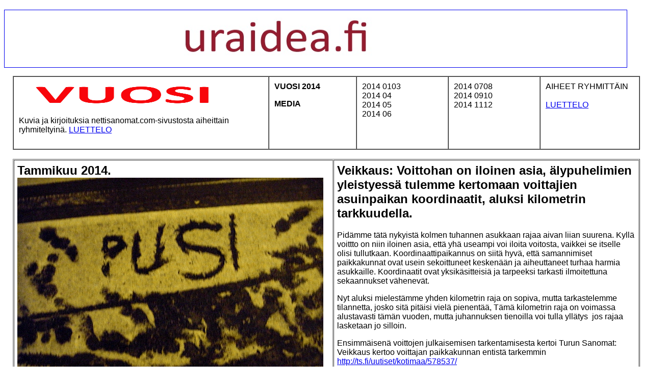

--- FILE ---
content_type: text/html
request_url: https://vuosi.fi/2014/media0103.html
body_size: 13354
content:
<!DOCTYPE HTML PUBLIC "-//W3C//DTD HTML 4.01 Transitional//EN">
<html>
<head>
<meta name="VUOSI.fi, vuosi, 2014 ">














































































  
  <meta content="text/html; charset=iso-8859-1" http-equiv="Content-Type">
  <style>
A.GULOCALNAV0{ FONT-WEIGHT:normal;FONT-SIZE:13px;COLOR:#003366;FONT-FAMILY:Arial,sans-serif;TEXT-DECORATION:none}A.GULOCALNAV0:hover{ COLOR:#ff0000}A.GUHOMELINK{ FONT-WEIGHT:normal;FONT-SIZE:13px;COLOR:#ff0000;FONT-FAMILY:Arial,sans-serif;TEXT-DECORATION:none}body {
	background-color: #FFF;
}
  body table tr td {
	font-family: Arial, Helvetica, sans-serif;
}
  p {
	font-family: Verdana, Geneva, sans-serif;
}
  .GULOCALNAV0 {
	font-family: Verdana, Geneva, sans-serif;
}
  body table tr td {
	font-family: Arial, Helvetica, sans-serif;
}
  body table tr td {
	font-family: Arial, Helvetica, sans-serif;
}
  body table tr td h2 {
	font-family: Verdana, Geneva, sans-serif;
}
  body table tr td p font strong span {
	font-family: Arial, Helvetica, sans-serif;
}
  body,td,th {
	font-family: Arial, Helvetica, sans-serif;
}
  .style111 {
	FONT-WEIGHT: bold; FONT-SIZE: 12px
}
.style34 {
	FONT-SIZE: 10px
}
.style38 {
	FONT-WEIGHT: bold; FONT-SIZE: 12px; FONT-FAMILY: Arial, Helvetica, sans-serif
}
.style57 {
	FONT-SIZE: 14px
}
.style65 {
	FONT-SIZE: 12px
}
  .style109 {
	FONT-SIZE: 18px
}
.style115 {
	FONT-SIZE: 9px; COLOR: #cccccc; FONT-FAMILY: Arial, Helvetica, sans-serif
}
.style119 {
	FONT-WEIGHT: bold; FONT-FAMILY: Arial, Helvetica, sans-serif
}
.style42 {
	FONT-SIZE: 12px; FONT-FAMILY: Arial, Helvetica, sans-serif
}
.style54 {
	FONT-FAMILY: Arial, Helvetica, sans-serif
}
  </style>
  
  


  
  


  
  


  
  


  
  


  
  


  
  


  
  
  
  


  
  


  
  


  
  


  
  


  
  


  
  


  
  


  
  


  
  
  
  


  
  

  
  
  
  <title>VUOSI 2014 - MEDIA - 0103 - VUOSI.fi - Kuvia ja kirjoituksia nettisanomat.com-sivustosta aiheittain ryhmiteltyin&auml;. - Arkistokuvia - Kuva. Vanha lastensairaala hajoaa k&auml;siin. - Kuva. K&auml;den ojennus. Karuselli. - sivu - maanantai 05.01.2015 - Nettisanomat - Sanomanetti - Blogi: Viikkosanomat.fi - Kuvasanomat - Sanomatori - Viikkosanomat - H&auml;rk&auml;&auml; sarvista&nbsp;- 12.fi -</title>
  <script type="text/javascript">
function MM_preloadImages() { //v3.0
  var d=document; if(d.images){ if(!d.MM_p) d.MM_p=new Array();
    var i,j=d.MM_p.length,a=MM_preloadImages.arguments; for(i=0; i<a.length; i++)
    if (a[i].indexOf("#")!=0){ d.MM_p[j]=new Image; d.MM_p[j++].src=a[i];}}
}
  </script>
<style type="text/css">
  <!--
p.MsoNormal {
margin-top:0cm;
margin-right:0cm;
margin-bottom:10.0pt;
margin-left:0cm;
line-height:115%;
font-size:11.0pt;
font-family:"Calibri","sans-serif";
}
-->
  </style>
</head>
<body>
<p><font size="1" 
face="Verdana, Arial, Helvetica, sans-serif"><a name="alku"></a><br>
</font><a href="http://www.nettisanomat.com/2011/bannerisivu.htm"><img src="http://www.nettisanomat.com/2011/banneriihuutotekstilue.jpg" alt="" 
width=1220 height=112 
border=1></a></p>
<table width="1230" border="1" align="center" cellpadding="10" cellspacing="0">
  <tr>
    <td width="483" height="122"  valign="top"><p><a href="http://www.vuosi.fi"><img src="../nettisanomatlogoeicomlyh.jpg"  alt="" width="404" height="51" border="0"></a></p>
      <p> Kuvia ja kirjoituksia nettisanomat.com-sivustosta aiheittain ryhmiteltyin&auml;. <a href="http://www.vuosi.fi/aihe/etsi_arkistosta/es.htm">LUETTELO</a> <br>
        <br>
      </p></td>
    <td width="155" align="left" valign="top" bgcolor="#FFFFFF"><p><strong>VUOSI 2014</strong></p>
      <p><strong>MEDIA</strong></p></td>
    <td width="163" align="left" valign="top" bgcolor="#FFFFFF">2014 0103<br>
      2014 04<br>
      2014 05<br>
      2014 06<br></td>
    <td width="163" align="left" valign="top" bgcolor="#FFFFFF">2014 0708<br>
      2014 0910<br>
      2014 1112</td>
    <td width="176" align="left" valign="top" bgcolor="#FFFFFF">AIHEET RYHMITT&Auml;IN<br>
      <br>
      <a href="http://www.vuosi.fi/aihe/etsi_arkistosta/es.htm">LUETTELO</a></td>
  </tr>
</table>
<br>
<table style="WIDTH: 1230px; HEIGHT: 52px" cellspacing="1" cellpadding="6" width="1438" 
align=center border=1>
  <tr>
    <td width="615" height="633" valign="top"><h2><a name="keskiviikko20140101kuva"></a><strong>Tammikuu 2014. <br>
      <img src="http://www.nettisanomat.com/2014/01/01/d20131231RIMG0001pusilumi600ccls.JPG" alt="" width="600" height="450"></strong></h2>
      <p><strong>UUDEN VUODEN TERVEHDYS 2014!</strong><br>
        <br>
        &quot;PUSI&quot; lumisohjoon piirrettyn&auml; uudenvuoden aattona 2014.<br>
        Keski-Suomi. Laukaa. Keskustie. Tiistai 2013-12-31 klo 16:49 Kuva: Pertti Manninen. <a href="http://www.nettisanomat.com/2014/01/01/etusivu.html#keskiviikko20140101kuvalaaja">Laajenna!</a><br>
      </p></td>
    <td width="615"  valign="top"><h2><a name="veikkausvoittohan"></a>Veikkaus: Voittohan on iloinen asia, &auml;lypuhelimien yleistyess&auml; tulemme kertomaan voittajien asuinpaikan koordinaatit, aluksi kilometrin tarkkuudella.</h2>
      <p>Pid&auml;mme t&auml;t&auml; nykyist&auml; kolmen tuhannen asukkaan rajaa aivan liian suurena. Kyll&auml; voittto on niin iloinen asia, ett&auml; yh&auml; useampi voi iloita voitosta, vaikkei se itselle olisi tullutkaan. Koordinaattipaikannus on siit&auml; hyv&auml;, ett&auml; samannimiset paikkakunnat ovat usein sekoittuneet kesken&auml;&auml;n ja aiheuttaneet turhaa harmia asukkaille. Koordinaatit ovat yksik&auml;sitteisi&auml; ja tarpeeksi tarkasti ilmoitettuna sekaannukset v&auml;henev&auml;t.</p>
      <p>Nyt aluksi mielest&auml;mme yhden kilometrin raja on sopiva, mutta tarkastelemme tilannetta, josko sit&auml; pit&auml;isi viel&auml; pienent&auml;&auml;, T&auml;m&auml; kilometrin raja on voimassa alustavasti t&auml;m&auml;n vuoden, mutta juhannuksen tienoilla voi tulla yll&auml;tys &nbsp;jos rajaa lasketaan jo silloin.</p>
      <p>Ensimm&auml;isen&auml; voittojen julkaisemisen tarkentamisesta kertoi Turun Sanomat:        Veikkaus kertoo voittajan paikkakunnan entist&auml; tarkemmin<br>
        <a href="http://ts.fi/uutiset/kotimaa/578537/Veikkaus+kertoo+voittajan+paikkakunnan+entista+tarkemmin">http://ts.fi/uutiset/kotimaa/578537/<br>
          Veikkaus+kertoo+voittajan+paikkakunnan+entista+tarkemmin</a></p>
      <p>Viikkosanomat. Pertti Manninen. Maanantai 2013-12-30 21:41</p>
      <p>Tags:&nbsp;<a href="http://viikkosanomat.fi/tag/asukamaara/" rel="tag">asukam&auml;&auml;r&auml;</a>,&nbsp;<a href="http://viikkosanomat.fi/tag/ilo/" rel="tag">ilo</a>,&nbsp;<a href="http://viikkosanomat.fi/tag/julkistaminen/" rel="tag">julkistaminen</a>,&nbsp;<br>
        <a href="http://viikkosanomat.fi/tag/koordinaattien-julkaiseminen/" rel="tag">koordinaattien julkaiseminen</a>,<a href="http://viikkosanomat.fi/tag/koordinaattipaikannus/" rel="tag">koordinaattipaikannus</a>,&nbsp;<br>
        <a href="http://viikkosanomat.fi/tag/paikkakunta/" rel="tag">paikkakunta</a>,&nbsp;<a href="http://viikkosanomat.fi/tag/raha/" rel="tag">raha</a>,&nbsp;<a href="http://viikkosanomat.fi/tag/veikkaus/" rel="tag">veikkaus</a>,&nbsp;<a href="http://viikkosanomat.fi/tag/voitto/" rel="tag">voitto</a></p>
      <p><a href="http://viikkosanomat.fi/2013/12/30/veikkaus-voittohan-on-iloinen-asia-alypuhelimien-yleistyessa-tulemme-kertomaan-voittajien-asuinpaikan-koordinaatit-aluksi-kilometrin-tarkkuudella/">http://viikkosanomat.fi/2013/12/30/veikkaus-voittohan-on-...</a></p></td>
  </tr>
</table>
<br>
<TABLE width="1230" align="center" border="1" cellspacing="0" cellpadding="8">
  <TBODY>
    <TR>
      <TD width="592" align="left" valign="top"><H2><A name="tiistai20140311viikkosanomat"></A>J&auml;&auml;dytet&auml;&auml;nk&ouml; Harkimonkin rahavarat? Rahanpesuep&auml;ilyt liippaavat l&auml;helt&auml;.</H2>
        <p>Kauppalehti&nbsp; Maanantai 10.03.2014 klo 18:33: LAINAUS<BR>
          <STRONG><BR>
            Hartwall Areenan omistaja ukrainalaisten hampaissa</STRONG><BR>
          &rdquo;Hartwall-areenan ja Jokereiden miljard&ouml;&ouml;riosakkaan<STRONG>&nbsp;Gennadi Timt&scaron;enkon</STRONG>&nbsp;ja h&auml;nen ruotsalaisen liikekumppaninsa&nbsp;<STRONG>Torbj&ouml;rn T&ouml;rnqvistin</STRONG>&nbsp;&ouml;ljy- ja kaasukauppayrityst&auml; Gunvor Groupia ep&auml;ill&auml;&auml;n Ukrainassa Putinin rahanpesij&auml;ksi.</p>
        <p>N&auml;in kertoo iltap&auml;iv&auml;lehti Aftonbladet, jonka mukaan ukrainalainen korruption vastainen j&auml;rjest&ouml; aikoo t&auml;ll&auml; viikolla pyyt&auml;&auml; EU:ta j&auml;&auml;dytt&auml;m&auml;&auml;n Gunvorin osakkaiden rahavarat.&rdquo;</p>
        <p><A href="http://www.kauppalehti.fi/etusivu/hartwall+areenan+omistaja+ukrainalaisten+hampaissa/201403656966?utm_source=iltalehti.fi&utm_medium=boksi&utm_content=Versio1&utm_campaign=Boksi3">http://www.kauppalehti.fi/etusivu/hartwall+<BR>
          areenan+omistaja+ukrainalaisten        +hampaissa/</A></p>
        <p>LAINAUS LOPPUU</p>
        <p><STRONG><BR>
          Harry Harkimon</STRONG>&nbsp;bisnekset Hartwall Areenan kaupassa ovat muutenkin syyniss&auml;, kun Sanoma Oyj on pyyt&auml;nyt Helsingin k&auml;r&auml;j&auml;oikeudelta Harkimon omaisuuden hukkaamiskieltoa, Vaatimuksessa ep&auml;ill&auml;&auml;n Harkimon tietoisesti ja tarkoituksellisesti, ei siis vahingossa, sumuttaneen v&auml;hemmist&ouml;osakkaita.</p>
        <p>Lis&auml;ksi halutaan selvyytt&auml; Jokerit-tavaramerkin erikoisesta ja ilmeisen tahallisesta siirt&auml;misest&auml; Harkimon yksinomistamaan yhti&ouml;&ouml;n.</p>
        <p>Voi tietenkin todeta, ett&auml; hyv&auml;&auml;n aikaan Sanoma Oyj p&auml;&auml;si eroon t&auml;st&auml; sotkusta, joka muuten olisi voitu maailmalla tulkita osalliseksi n&auml;ihin rahanpesuep&auml;ilyihin.</p>
        <p>Sin&auml;ns&auml; EU:lla on varmaankin j&auml;reit&auml;kin aseita k&auml;ytett&auml;viss&auml;&auml;n, jos se vain haluaa k&auml;ytt&auml;&auml; niit&auml;.</p>
        <p>Krim joutunee joka tapauksessa Ven&auml;j&auml;n haltuun tavalla tai toisella. (Ensimm&auml;inen kannanotto Ukrainan veriseen vallankumoukseen). </p>
        <p>T&auml;ytyy toivoa, ett&auml; ruumiit j&auml;iv&auml;t t&auml;h&auml;n ja ett&auml; yritet&auml;&auml;n selvitt&auml;&auml;, edes yritet&auml;&auml;n, kuka oikein ampui ja kenen m&auml;&auml;r&auml;yksest&auml;, l&auml;hes 100 nuorta miest&auml; Kiovassa. Haag odottaa, jos ampumiset pystyt&auml;&auml;n selvitt&auml;m&auml;&auml;n.</p>
        <p>Viikkosanomat. Pertti Manninen. Tiistai 2014-03-11 klo 01:54.</p>
        <p>Tags:&nbsp;<A href="http://viikkosanomat.fi/tag/aftonbladet/" rel="tag">Aftonbladet</A>,&nbsp;<A href="http://viikkosanomat.fi/tag/gennadi-timtsenko/" rel="tag">Gennadi Timt&scaron;enko</A>,&nbsp;<A href="http://viikkosanomat.fi/tag/gunvor-group/" rel="tag"><BR>
          Gunvor Group</A>,&nbsp;<A href="http://viikkosanomat.fi/tag/harry-harkimo/" rel="tag">Harry Harkimo</A>,&nbsp;<A href="http://viikkosanomat.fi/tag/hartwall-areena/" rel="tag"><BR>
            Hartwall areena</A>,&nbsp;<A href="http://viikkosanomat.fi/tag/ihmisoikeusjarjesto/" rel="tag">ihmisoikeusj&auml;rjesto</A>,<BR>
          &nbsp;<A href="http://viikkosanomat.fi/tag/jaadyttaminen/" rel="tag">j&auml;&auml;dytt&auml;minen</A>,<A href="http://viikkosanomat.fi/tag/kauppalehti/" rel="tag">Kauppalehti</A>,&nbsp;<A href="http://viikkosanomat.fi/tag/korruptio/" rel="tag">korruptio</A>,&nbsp;<BR>
          <A href="http://viikkosanomat.fi/tag/rahanpesu/" rel="tag">rahanpesu</A>,&nbsp;<A href="http://viikkosanomat.fi/tag/rahanpesuepailys/" rel="tag">rahanpesuep&auml;ilys</A>,&nbsp;<A href="http://viikkosanomat.fi/tag/rahavarat/" rel="tag">rahavarat</A>, <A href="http://viikkosanomat.fi/tag/sanoma-oyj/" rel="tag">Sanoma Oyj</A>,&nbsp;<A href="http://viikkosanomat.fi/tag/sotku/" rel="tag">sotku</A>,&nbsp;<A href="http://viikkosanomat.fi/tag/torbjorn-tornqvist/" rel="tag">Torbj&ouml;rn T&ouml;rnqvist</A>,<A href="http://viikkosanomat.fi/tag/ukraina/" rel="tag"> Ukraina</A></p>
        <p><A href="http://viikkosanomat.fi/2014/03/11/jaadytetaanko-harkimonkin-rahavarat-rahanpesuepailyt-liippaavat-lahelta/">http://viikkosanomat.fi/2014/03/11/</A></p>
        <p><A href="http://viikkosanomat.fi/"><IMG width="400" height="112" alt="" src="http://www.nettisanomat.com/2014/03/10/viikkosanomatblogilogo400.jpg"></A></p>
        <H2>Hartwall Areenan ja Jokerien kauppa.</H2>
        <H3>Jo 2010, kun Jokerien omistus h&auml;ivytettiin Viikkosanomat ennusti seuran ajautuvan ven&auml;l&auml;isliikemiehille.</H3>
        <p><A href="http://viikkosanomat.fi/2013/06/29/jo-2011-kun-jokerien-omistus-hoivytettiin-viikkosanomat-ennusti-seuran-ajautuvan-venalaisliikemiehille/">http://viikkosanomat.fi/2013/06/29/</A></p>
        <H3>Osa 2. Jo 2010, kun Jokerien omistus h&auml;ivytettiin Viikkosanomat ennusti seuran ajautuvan ven&auml;l&auml;isliikemiehille. Sanoma Oyj v&auml;itt&auml;&auml; olleensa tiet&auml;m&auml;t&ouml;n, Harkimo puhdasoppinen bulvaani.</H3>
        <p><A href="http://viikkosanomat.fi/2013/07/03/osa-2-jo-2010-kun-jokerien-omistus-haivytettiin-viikkosanomat-ennusti-seuran-ajautuvan-venalaisliikemiehille-sanoma-oyj-vaittaa-olleensa-tietamaton-harkimo-puhdasoppinen-bulvaani/">http://viikkosanomat.fi/2013/07/03/</A></p>
        <H3>Peltosen aivot&auml;r&auml;hdyskin tarvittiin Sanoman irtautumisessa Helsinki-Hallista ja Jokereista KHL-matkalla.</H3>
        <p><A href="http://viikkosanomat.fi/2013/07/06/peltosen-aivotarahdyskin-tarvittiin-sanoman-irtautumisessa-helsinki-hallista-ja-jokereista-khl-matkalla/">http://viikkosanomat.fi/2013/07/06/</A></p>
        <H3>Sanoma p&auml;&auml;si Jokerit-sotkusta Harkimon avulla kuin koira ver&auml;j&auml;st&auml;. &rdquo;Taivaan lahja&rdquo;.</H3>
        <p><A href="http://viikkosanomat.fi/2013/07/17/sanoma-paasi-jokerit-sotkusta-harkimon-avulla-kuin-koira-verajasta-taivaan-lahja/">http://viikkosanomat.fi/2013/07/17/</A></p>
        <H3>Helsinki-Halli. Kauppa tutkitaan? Sanoma Oyj liittyi v&auml;hemmist&ouml;omistajien kelkkaan. Pantattiinko myynti&auml; muutama vuosi? Hartwall Areena, Jokerit.</H3>
        <p><A href="http://viikkosanomat.fi/2013/08/03/helsinki-halli-kauppa-tutkitaan-sanoma-oyj-liityi-vahemmistoomistajien-kelkkaan-zpsntattiinko-myyntia-muutama-vuosi-hartwall-areena-jokerit/">http://viikkosanomat.fi/2013/08/03/</A></p>
        <H3>Halvalla meni, mutta menk&ouml;&ouml;n. Jokerien sarjapaikka vain 3 miljoonaa. Sopimusrikkomuksen hinta</H3>
        <p><A href="http://viikkosanomat.fi/2013/08/19/halvalla-meni-mutta-menkoon-jokerien-sarjapaikka-vain-3-miljoonaa-sopimusrikkomuksen-hinta/">http://viikkosanomat.fi/2013/08/19/</A></p>
        <H3>Kusetus tutkitaan. Sanoma Haastaa Harry Harkimon oikeuteen, L&ouml;ytyyk&ouml; lopulta kusettajan voittaja? saa n&auml;hd&auml; &hellip;</H3>
        <p><A href="http://viikkosanomat.fi/2014/02/14/kusetus-tutkitaan-sanoma-haastaa-harry-harkimon-oikeuteen-loytyyko-lopulta-kusettajan-voittaja-saa-nahda/">http://viikkosanomat.fi/2014/02/14/</A></p>
        <H3>J&auml;&auml;dytet&auml;&auml;nk&ouml; Harkimonkin rahavarat? Rahanpesuep&auml;ilyt liippaavat l&auml;helt&auml;.</H3>
        <p><A href="http://viikkosanomat.fi/2014/03/11/jaadytetaanko-harkimonkin-rahavarat-rahanpesuepailyt-liippaavat-lahelta/">http://viikkosanomat.fi/2014/03/11/</A></p></TD>
      <TD width="600" height="2816" align="left" valign="top"><H2><A name="tiistai20140311kuvahartwall"></A><STRONG><IMG style="font:/normal Arial; width: 600px; height: 450px; color: rgb(0, 0, 0); text-transform: none; text-indent: 0px; letter-spacing: normal; word-spacing: 0px; white-space: normal; background-color: rgb(255, 255, 255); -webkit-text-stroke-width: 0px;" alt="" src="http://www.nettisanomat.com/2006/11/27/PICT1106d20061117hartwallareeana800.JPG"><BR style="font:/normal Arial; color: rgb(0, 0, 0); text-transform: none; text-indent: 0px; letter-spacing: normal; word-spacing: 0px; white-space: normal; background-color: rgb(255, 255, 255); -webkit-text-stroke-width: 0px;">
        <FONT size="3" style="color: rgb(0, 0, 0); text-transform: none; line-height: normal; text-indent: 0px; letter-spacing: normal; font-family: Arial; font-style: normal; font-variant: normal; font-weight: normal; word-spacing: 0px; white-space: normal; background-color: rgb(255, 255, 255); -webkit-text-stroke-width: 0px;"><BR>
          Arkisto 2006: Kuva. Hartwall-areena valmistautuu paikalliskamppailuun. &nbsp;Helsinki perjantai 2006-11-17. Pertti Manninen. Kuva.</FONT></STRONG></H2>
        <HR>
        <p>Arkisto 2006:<BR>
          <BR>
          <FONT size="+2" style="text-align: left; color: rgb(0, 0, 0); text-transform: none; line-height: normal; text-indent: 0px; letter-spacing: normal; font-family: Arial; font-style: normal; font-variant: normal; font-weight: normal; word-spacing: 0px; white-space: normal; background-color: rgb(255, 255, 255); -webkit-text-stroke-width: 0px;"><SPAN style="font-weight: bold;">P&auml;&auml;kirjoitus. Tupakkamannekiinista kaljamannekiiniksi.</SPAN></FONT><FONT size="3" style="text-align: left; color: rgb(0, 0, 0); text-transform: none; line-height: normal; text-indent: 0px; letter-spacing: normal; font-family: Arial; font-style: normal; font-variant: normal; font-weight: normal; word-spacing: 0px; white-space: normal; background-color: rgb(255, 255, 255); -webkit-text-stroke-width: 0px;"><BR>
            <BR>
            Entinen tupakkamannekiini ja nykyinen olutmannekiini on ryhtynyt ry&ouml;pytt&auml;m&auml;&auml;n keskustalaista naisministeri&auml;. Itse kokoomuksen ehdokasta presidentinvaaleissa avoimesti tukenut tekee siis politiikkaa. Ehk&auml; h&auml;n katkeroitui, kun sai porttikiellon itsen&auml;isyysp&auml;iv&auml;n juhliin k&auml;ytt&auml;ydytty&auml;&auml;n sopimattomasti naisten vessassa.</FONT><FONT size="4" style="text-align: left; color: rgb(0, 0, 0); text-transform: none; line-height: normal; text-indent: 0px; letter-spacing: normal; font-family: Arial; font-style: normal; font-variant: normal; font-weight: normal; word-spacing: 0px; white-space: normal; background-color: rgb(255, 255, 255); -webkit-text-stroke-width: 0px;"> Menih&auml;n t&auml;m&auml; kuudettakymment&auml; k&auml;yv&auml; ukkomies kolmikymppisen uuden neitokaisen kanssa linnan juhliin, jossa vaimokin oli kutsuttuna vieraana.<SPAN class="Apple-converted-space">&nbsp;</SPAN></FONT><FONT size="3" style="text-align: left; color: rgb(0, 0, 0); text-transform: none; line-height: normal; text-indent: 0px; letter-spacing: normal; font-family: Arial; font-style: normal; font-variant: normal; font-weight: normal; word-spacing: 0px; white-space: normal; background-color: rgb(255, 255, 255); -webkit-text-stroke-width: 0px;"><BR>
              <BR>
              T&auml;m&auml; bisnesmies&nbsp;on laittanut useita firmoja suoritustilaan ja j&auml;tt&auml;nyt sitoumuksensa hoitamatta. esim Harkino-nimisen yhti&ouml;n. Hampurin halliseikkailut pelasti SanomaWSOY:n Rautakirja Oy, joka omia tappioita v&auml;ltt&auml;&auml;kseen joutui ottamaan Hampurin hallin haltuunsa. Jokainen R-kioskissa k&auml;vij&auml; maksaa nyt promilleja t&auml;lle bisnesmiehelle usean vuoden ajan.<BR>
              <BR>
              Nykyiseen alkoholipoliittiseen keskusteluun on syyt&auml; tuoda mieliin t&auml;m&auml;n bisnesmiehen Ilta-Sanomissa joitakin vuosia sitten antama mielipide: "Mit&auml; pahaa on kaljanjuonnissa?"<BR>
              <BR>
              P&auml;&auml;kirjoitus. Maanantai 2006-11-27. Nettisanomat. Pertti Manninen.<BR>
              <BR>
              </FONT><FONT size="3" style="text-align: left; color: rgb(0, 0, 0); text-transform: none; line-height: normal; text-indent: 0px; letter-spacing: normal; font-family: Arial; font-style: normal; font-variant: normal; font-weight: normal; word-spacing: 0px; white-space: normal; background-color: rgb(255, 255, 255); -webkit-text-stroke-width: 0px;"><SPAN style="font-weight: bold;">Liitteen&auml;<SPAN class="Apple-converted-space">&nbsp;</SPAN></SPAN>juttuja vuodesta 1999 alkaen.<SPAN class="Apple-converted-space">&nbsp;</SPAN><A href="http://www.nettisanomat.com/2006/11/27/etusivu.html#liite">Liite</A>.</FONT> <BR>
          <BR>
          <A name="olipakerranministeriharkimo"></A>Arkisto 2006: </p>
        <p><FONT size="3" style="text-align: left; color: rgb(0, 0, 0); text-transform: none; line-height: normal; text-indent: 0px; letter-spacing: normal; font-family: Arial; font-style: normal; font-variant: normal; font-weight: normal; word-spacing: 0px; white-space: normal; background-color: rgb(255, 255, 255); -webkit-text-stroke-width: 0px;"><SPAN style="font-weight: bold;">Helsingin Sanomat.</SPAN><SPAN class="Apple-converted-space">&nbsp; </SPAN>Urheilu. Aikalis&auml;. Olipa kerran ministeri, joka k&auml;&auml;nsi urheilulle selk&auml;ns&auml;.<SPAN class="Apple-converted-space">&nbsp;</SPAN><SPAN style="font-weight: bold;">Harry Harkimo. </SPAN>Sunnuntai 2006-11-26. Helsingin Sanomien vastaava p&auml;&auml;toimittaja on<SPAN class="Apple-converted-space">&nbsp;</SPAN><SPAN style="font-weight: bold;">Janne Virkkunen</SPAN><SPAN class="Apple-converted-space"> &nbsp;</SPAN>ja lehden omistaa SanomaWSOY.<BR>
          <BR>
          </FONT><FONT size="+2" style="text-align: left; color: rgb(0, 0, 0); text-transform: none; line-height: normal; text-indent: 0px; letter-spacing: normal; font-family: Arial; font-style: normal; font-variant: normal; font-weight: normal; word-spacing: 0px; white-space: normal; background-color: rgb(255, 255, 255); -webkit-text-stroke-width: 0px;"><SPAN style="font-weight: bold;">Olipa kerran ministeri, joka k&auml;&auml;nsi urheilulle selk&auml;ns&auml;</SPAN></FONT><FONT size="3" style="text-align: left; color: rgb(0, 0, 0); text-transform: none; line-height: normal; text-indent: 0px; letter-spacing: normal; font-family: Arial; font-style: normal; font-variant: normal; font-weight: normal; word-spacing: 0px; white-space: normal; background-color: rgb(255, 255, 255); -webkit-text-stroke-width: 0px;"><BR>
            <BR>
            Suomalaiset huippu-urheilijat ovat hemmotelleet meit&auml; suomalaisia k&auml;sitt&auml;m&auml;tt&ouml;mill&auml; uroteoilla maailmant&auml;htien joukossa. Kansallista identiteetti&auml;mme on vahvistettu ja itsetuntoamme p&ouml;nkitetty olympia-areenoilla ja MM-kilpailuissa sek&auml; muissa arvoturnauksissa.<BR>
            <BR>
            Odotuksemme eiv&auml;t ole muuttuneet mihink&auml;&auml;n. Me haluamme yh&auml; sankareita. Mahdollisuud</FONT><FONT size="3" style="text-align: left; color: rgb(0, 0, 0); text-transform: none; line-height: normal; text-indent: 0px; letter-spacing: normal; font-family: Arial; font-style: normal; font-variant: normal; font-weight: normal; word-spacing: 0px; white-space: normal; background-color: rgb(255, 255, 255); -webkit-text-stroke-width: 0px;">et odotusten t&auml;yttymiselle ovat vain supistuneet olemattomiin, kun valtiovalta ei ymm&auml;rr&auml; huippu-urheilun todellisia tarpeita kiristyv&auml;ss&auml; kilpailussa. Etenkin pienten lajien edustajat joutuvat nostamaan k&auml;tens&auml; pystyyn.<SPAN class="Apple-converted-space">&nbsp;</SPAN></FONT><FONT size="3" style="text-align: left; color: rgb(0, 0, 0); text-transform: none; line-height: normal; text-indent: 0px; letter-spacing: normal; font-family: Arial; font-style: normal; font-variant: normal; font-weight: normal; word-spacing: 0px; white-space: normal; background-color: rgb(255, 255, 255); -webkit-text-stroke-width: 0px;">Ammattimaista harjoittelua vaativaan huipuntavoitteluun ei yksinkertaisesti ole taloudellisia edellytyksi&auml;.<BR>
              <BR>
              Valtionavun pienuus osoittaa arvostuksen puutteen. Ja jos valtiovalta ei arvosta, niin miten yritysmaailmakaan suhtautuisi toisin. Kulttuuriministeri<SPAN class="Apple-converted-space">&nbsp;</SPAN><SPAN style="font-weight: bold;">Tanja Saarela</SPAN><SPAN class="Apple-converted-space">&nbsp; </SPAN>(ent. Karpela, s. Vienonen) on yhteiskunnassamme huippu-urheilun ylin edunvalvoja.<SPAN class="Apple-converted-space">&nbsp;</SPAN></FONT><FONT size="3" style="text-align: left; color: rgb(0, 0, 0); text-transform: none; line-height: normal; text-indent: 0px; letter-spacing: normal; font-family: Arial; font-style: normal; font-variant: normal; font-weight: normal; word-spacing: 0px; white-space: normal; background-color: rgb(255, 255, 255); -webkit-text-stroke-width: 0px;">Huippu-urheilun onneksi h&auml;n on tuolla valtaistuimella en&auml;&auml; vain muutaman kuukauden, sill&auml; pelkk&auml;n&auml; kauneuskilpailun voittajana ei voi ratsastaa toista ministerikautta.<BR>
                <BR>
                Urheiluel&auml;m&auml;n odotukset tosin olivat Saarelankin kohdalla korkealla, kun h&auml;n aloitti Karpelana uudessa teht&auml;v&auml;ss&auml;&auml;n vajaa nelj&auml; vuotta sitten. H&auml;n oli tehnyt kotil&auml;ksyns&auml; hyvin ja ymm&auml;rt&auml;nyt k&auml;ytt&auml;&auml; asiantuntijoita apunaan asioissa, joita h&auml;n ei voinut urheiluel&auml;m&auml;st&auml; hallita pelk&auml;ll&auml; aerobic-ohjaajan taustallaan. Mutta mit&auml; sitten tapahtui, kulttuuriministeri k&auml;&auml;nsikin urheilulle selk&auml;ns&auml;.<BR>
                <BR>
                Ministeri, joka oli tottunut jo missivuosistaan l&auml;htien olemaan huomion keskipisteen&auml;, ryhtyikin v&auml;lttelem&auml;&auml;n asiaa, jonka puolesta h&auml;nen odotettiin taistelevan. Mit&auml; t&auml;st&auml; opimme: ministeri&auml; valittaessa pit&auml;isi mietti&auml; muutakin kuin h&auml;nen julkisuusarvoaan ja h&auml;nen edustamansa puolueen tarpeita profiilin nostamiseen. Keskustan populistiset pyrkimykset &auml;&auml;nien kalasteluun nuoren, n&auml;ytt&auml;v&auml;n ja ter&auml;v&auml;p&auml;isen naisen avulla ovat koituneet suomalaisen huippu-urheilun tappioksi.<BR>
                <BR>
                Lasten ja nuorten liikunnasta, joka sekin on eritt&auml;in t&auml;rke&auml;&auml;, ministeri on kyll&auml; jaksanut huolehtia, koska sen avulla saa laajempaa julkisuutta eli enemm&auml;n &auml;&auml;ni&auml;. Teot sill&auml;kin saralla ovat valitettavasti j&auml;&auml;neet turhanp&auml;iv&auml;isen h&ouml;p&ouml;tyksen tasolle.<BR>
                <BR>
                </FONT><FONT size="3" style="text-align: left; color: rgb(0, 0, 0); text-transform: none; line-height: normal; text-indent: 0px; letter-spacing: normal; font-family: Arial; font-style: normal; font-variant: normal; font-weight: normal; word-spacing: 0px; white-space: normal; background-color: rgb(255, 255, 255); -webkit-text-stroke-width: 0px;">Urheilun edustusteht&auml;viin ulkomaille, olympiakisojen kokkareille ja muille vastaaville estradeille Tanja Saarela on nainen paikallaan. Siin&auml; miesvaltaisessa ymp&auml;rist&ouml;ss&auml; h&auml;n hallitsee ammattimaisesti tilanteet erinomaisine englannin kielen taitoineen ja n&auml;ytt&auml;vine ulkomuotoineen toisin kuin kotoisissa urheilukinkereiss&auml;, joita h&auml;n tuntuu tietoisesti v&auml;lttelev&auml;n.<BR>
                  <BR>
                  Suomen urheiluv&auml;ki on joutunut toistuvasti pettym&auml;&auml;n, kun erilaisissa alan tilaisuuksissa on odotettu kulttuuriministerin ottavan puheissaan kantaa kiperiin urheilupoliittisiin kysymyksiin, mutta paikalle onkin saapunut joku sijaispuhuja ministerin ilmoittauduttua sairaaksi. Johonkin kokoukseen, jossa ei puhuta urheilusta, ministeri Saarela p&ouml;r&auml;ytt&auml;&auml; n&auml;ytt&auml;v&auml;sti moottoripy&ouml;r&auml;ll&auml; kuin Bond-tytt&ouml; ik&auml;&auml;n ja kutsuu lehdist&ouml;n paikalle, mutta ne kekkerit, joissa on riski saada negatiivista julkisuutta, h&auml;n j&auml;tt&auml;&auml; tyylikk&auml;&auml;sti v&auml;liin.<BR>
                  <BR>
                  H&auml;n ei ymm&auml;rr&auml;, ett&auml; julkisuutta ei voi hallita ja ett&auml; hyv&auml; johtaja tarvitsee kritiikki&auml; tullakseen paremmaksi johtajaksi. H&auml;n ei kest&auml; arvostelua raivostumatta ja puolustelematta itse&auml;&auml;n aina h&auml;pe&auml;ksi asti. N&auml;in on varmaan t&auml;m&auml;nkin kolumnin j&auml;lkeen.<BR>
                  <BR>
                  Herkk&auml;hipi&auml;isen&auml; ministeri Saarela on yritt&auml;nyt kehitt&auml;&auml; ymp&auml;rilleen suojamuurin. H&auml;n pelk&auml;&auml; - syyst&auml;kin - oman uskottavuutensa puolesta ja sortuu selittelem&auml;&auml;n sen sijaan, ett&auml; kohtaisi aidosti tilanteet ja ottaisi niist&auml; opiksi.<BR>
                  <BR>
                  Me emme tarvitse kulttuuriministeri&auml;, joka ei ole kiinnostunut urheilusta. Me kaipaamme urheilun keulakuvaksi ihmist&auml;, jolla on kokemusta ja kanttia. Ihmist&auml;, jolla on tahto kehitt&auml;&auml; urheilun rahoitusta. Ihmist&auml;, joka tapaisi urheilijoita jo paljon ennen kuin he ovat meid&auml;n kaikkien sankareita.<BR>
                  <BR>
                  <SPAN style="font-weight: bold;">Harry Harkimo</SPAN><BR>
                  harry.harkimo @hartwall-areena.com.<BR>
                  Kirjoittaja on urheilun liikemies. (Kuva).<BR>
                  <BR>
                  <SPAN style="font-weight: bold;">Helsingin Sanomat.</SPAN><SPAN class="Apple-converted-space">&nbsp; </SPAN>Urheilu. Aikalis&auml;. Olipa kerran ministeri, joka k&auml;&auml;nsi urheilulle selk&auml;ns&auml;.<SPAN class="Apple-converted-space">&nbsp;</SPAN><SPAN style="font-weight: bold;">Harry Harkimo. </SPAN>Sunnuntai 2006-11-26. Helsingin Sanomien vastaava p&auml;&auml;toimittaja on<SPAN class="Apple-converted-space">&nbsp;</SPAN><SPAN style="font-weight: bold;">Janne Virkkunen</SPAN><SPAN class="Apple-converted-space">&nbsp; </SPAN>ja lehden omistaa SanomaWSOY.<BR>
                  <BR>
                  <A name="liite"></A></FONT><FONT size="3" style="text-align: left; color: rgb(0, 0, 0); text-transform: none; line-height: normal; text-indent: 0px; letter-spacing: normal; font-family: Arial; font-style: normal; font-variant: normal; font-weight: normal; word-spacing: 0px; white-space: normal; background-color: rgb(255, 255, 255); -webkit-text-stroke-width: 0px;"><FONT style="font-family: Arial;"><SPAN style="font-weight: bold;"><IMG style="width: 440px; height: 110px;" alt="" src="http://www.nettisanomat.com/2006/11/27/PICT1106d20061117hartwallareeana880.JPG"><BR>
                    <BR>
                  </SPAN></FONT>Kuva. Hartwall-areena valmistautuu paikalliskamppailuun. &nbsp;Helsinki perjantai 2006-11-17. Pertti Manninen. </FONT></p>
        <H5><A href="http://www.nettisanomat.com/2006/11/27/etusivu.html">http://www.nettisanomat.com/2006/11/27/etusivu.html</A></H5>
        <HR>
        <H3><STRONG> Liitteen&auml;&nbsp;juttuja vuodesta 1999 alkaen.&nbsp;<A href="http://www.nettisanomat.com/2006/11/27/etusivu.html#liite">Liite</A>. </STRONG></H3></TD>
    </TR>
  </TBODY>
</TABLE>
<br>
<table width="1230" border="1" align="center" cellpadding="10" cellspacing="0">
  <tr>
    <td width="483" height="122"  valign="top"><p><a href="http://www.vuosi.fi"><img src="../nettisanomatlogoeicomlyh.jpg"  alt="" width="404" height="51" border="0"></a></p>
      <p> Kuvia ja kirjoituksia nettisanomat.com-sivustosta aiheittain ryhmiteltyin&auml;. <a href="http://www.vuosi.fi/aihe/etsi_arkistosta/es.htm">LUETTELO</a> <br>
        <br>
      </p></td>
    <td width="155" align="left" valign="top" bgcolor="#FFFFFF"><p><strong>VUOSI 2014</strong></p>
      <p><strong>MEDIA</strong></p></td>
    <td width="163" align="left" valign="top" bgcolor="#FFFFFF">2014 0103<br>
      2014 04<br>
      2014 05<br>
      2014 06<br></td>
    <td width="163" align="left" valign="top" bgcolor="#FFFFFF">2014 0708<br>
      2014 0910<br>
      2014 1112</td>
    <td width="176" align="left" valign="top" bgcolor="#FFFFFF">AIHEET RYHMITT&Auml;IN<br>
      <br>
      <a href="http://www.vuosi.fi/aihe/etsi_arkistosta/es.htm">LUETTELO</a></td>
  </tr>
</table>
<br>
<table border="1" cellspacing="0" bordercolor="#333333" cellpadding="8" width="1230" 
align=center>
  <tbody>
    <tr bordercolor="#ffffff" bgcolor="#ffffff">
      <td width="285" height="163"   valign="top" bordercolor="#ffffff" bgcolor="#00FF00" 
     center?><table border="3" cellspacing="0" bordercolor="#FF0066" cellpadding="4" 
            width=284 align=center >
        <tr>
          <td bgcolor="#FF0066" bordercolor="#FF0066"><div align="left">
            <h3><font color="#ffffff" size="3" 
                  face="verdana" 
                  ><strong><a name="haku" 
                  ></a><font color="#ffffff" 
                  >Etsi Nettisanomista!</font></strong></font></h3>
          </div></td>
        </tr>
        <tr>
          <td bgcolor="#FF0066" height="20" valign="top" bordercolor="#FF0066" 
                rowSpan=2 width=300><form method="get" action="http://search.atomz.com/search/" 
                  >
            <div align="left">
              <h6><font color="#000000" 
                  size=3 face="Arial, Helvetica, sans-serif" 
                  >
                <input name="sp-q" size="20" 
                  >
                <br>
                <input name="submit2" value="hae!" type="submit">
                <input name="sp-a" value="00082c19-sp00000000" type="hidden" 
                  >
                <br>
                <font color="#ffffff"> 1999- 2002<strong 
                  ><b 
                  > <a 
                  href="http://www.vuosisanomat.fi/aihe/etsi_arkistosta/es.htm" 
                  >t&auml;&auml;lt&auml;!</a></b></strong></font></font></h6>
            </div>
          </form></td>
        </tr>
        <tr 
      ></tr>
      </table></td>
      <td width="459"  valign="top" bordercolor="#ffffff" bgcolor="#00FF00" 
     center?><h3 align="center"><strong><a href="http://www.vuosi.fi/aihe/etsi_arkistosta/es.htm">Jokaiselle  etusivulle!</a></strong><font size="4" 
      face="Verdana, Arial, Helvetica, sans-serif"><a 
      href="http://www.thehungersite.com/"><br>
        <br>
        </a></font><font size="+0" 
      ><strong><font color="#000000"><a name="vastaava" 
      ></a></font></strong><font color="#000000" size="3" face="verdana"><strong>Vastaava p&auml;&auml;toimittaja 
          Pertti Manninen - <br>
          </strong></font><strong><font size="3" face="verdana">Yhteys: 
            nettisanomat @hotmail.com<br>
            </font></strong></font><font size="4" 
      face="Verdana, Arial, Helvetica, sans-serif"><strong 
      ><font size="4" face="Arial"><font 
      color=#ff0000><br>
              Kaiken keskell&auml; aina l&auml;sn&auml;!</font> - <br>
              Viikkosanomat- </font></strong><a href="http://www.viikkosanomat.fi" 
      ><strong><font size="4" face="Arial" 
      >blogi</font></strong></a></font></h3></td>
      <td width="260" align="center"  valign="top" bordercolor="#ffffff" bgcolor="#00FF00" 
     center?><h3><font size="4" 
      face="Verdana, Arial, Helvetica, sans-serif"><strong 
      ><a 
      href="http://www.nettisanomat.com/ilmoita/ilmaiseksi.htm" 
      ><img src="http://www.nettisanomat.com/2009/12/29/logoilmoita120mat.jpg" alt="" width="142" height="71" border="0" ></a><br>
        <br>
        </strong><font size="4" 
      face="verdana, &#13;&#10;      &#13;&#10; &#13;&#10; &#13;&#10; &#13;&#10;     &#13;&#10; &#13;&#10;     &#13;&#10;     &#13;&#10; &#13;&#10;     &#13;&#10;     &#13;&#10;     &#13;&#10; &#13;&#10;     &#13;&#10;     &#13;&#10;     &#13;&#10;     &#13;&#10; &#13;&#10;     &#13;&#10;     &#13;&#10;     &#13;&#10;     &#13;&#10;     &#13;&#10; &#13;&#10;     &#13;&#10;     &#13;&#10;     &#13;&#10;     &#13;&#10;     &#13;&#10;     Helvetica, &#13;&#10;     &#13;&#10;     &#13;&#10;     &#13;&#10;     &#13;&#10;     &#13;&#10;     &#13;&#10;     verdana" 
      ><strong>Ilmoita ilmaiseksi <a 
      href="http://www.nettisanomat.com/ilmoita/ilmaiseksi.htm" 
      >sivu!<br>
          </a></strong></font></font>101 ilmoitusta.<font size="4" 
      face="verdana, &#13;&#10;      &#13;&#10; &#13;&#10; &#13;&#10; &#13;&#10;     &#13;&#10; &#13;&#10;     &#13;&#10;     &#13;&#10; &#13;&#10;     &#13;&#10;     &#13;&#10;     &#13;&#10; &#13;&#10;     &#13;&#10;     &#13;&#10;     &#13;&#10;     &#13;&#10; &#13;&#10;     &#13;&#10;     &#13;&#10;     &#13;&#10;     &#13;&#10;     &#13;&#10; &#13;&#10;     &#13;&#10;     &#13;&#10;     &#13;&#10;     &#13;&#10;     &#13;&#10;     Helvetica, &#13;&#10;     &#13;&#10;     &#13;&#10;     &#13;&#10;     &#13;&#10;     &#13;&#10;     &#13;&#10;     verdana"><strong><a 
      href="http://www.nettisanomat.com/ilmoita/ilmaiseksi.htm" 
      ><br>
          </a></strong></font></h3></td>
      <td width="152" align="center"  valign="middle" bordercolor="#ffffff" bgcolor="#00FF00" 
     center?><font size="4" 
      face="Verdana, Arial, Helvetica, sans-serif"><a 
      href="http://www.thehungersite.com/"><img border="0" alt="" src="http://www.nettisanomat.com/2008/06/15/Hunger000.gif" width="120" height="60" ></a>&nbsp;</font></td>
    </tr>
  </tbody>
</table>
<p align="center">Arkistokuvia</p>
<TABLE width="1300" align="center" style="text-transform: none; text-indent: 0px; letter-spacing: normal; font-family: Verdana, Geneva, sans-serif; word-spacing: 0px; background-color: rgb(255, 255, 255); -webkit-text-stroke-width: 0px;" border="1" cellspacing="0" cellpadding="8" 1230px;="">
  <TBODY>
    <TR>
      <TD height="981" valign="top" style="font-family: Arial, Helvetica, sans-serif;"><p style="font-family: Verdana, Geneva, sans-serif;"><FONT size="4"><A name="lauantai20140621kuva"></A></FONT><FONT size="5"><STRONG><IMG width="1260" height="940" alt="" src="http://www.nettisanomat.com/2011/06/24/DSCI2009d20080618osakivisaarikokkon1960w891w1200consin.jpg"><BR>
        </STRONG></FONT><FONT face="Arial, Helvetica, sans-serif" size="5"><STRONG><BR>
          Kivisaaren juhannuskokko "50 vuotta sitten".</STRONG></FONT><SPAN class="Apple-converted-space">&nbsp;</SPAN><FONT face="Arial, Helvetica, sans-serif" size="3">Kivisaari. Helsinki. Vuonna 1960 (n.). Ullakolta l&ouml;ytyneest&auml; paperikuvasta keskiviikkona 2008-06-18. Sinistys ja kontrasti perjantaina 2011-06-24. Pertti Manninen. Julkaistu ensimm&auml;isen kerran lauantaina<SPAN class="Apple-converted-space">&nbsp;</SPAN><A href="http://www.nettisanomat.com/2008/06/21/etusivu.html">2008-06-21</A><SPAN class="Apple-converted-space">&nbsp;</SPAN>- toisen kerran perjantaina<SPAN class="Apple-converted-space">&nbsp;</SPAN><A href="http://www.nettisanomat.com/2011/06/24/etusivu.htm">2011-06-24</A> - kolmannen  kerran perjantaina <A href="http://www.nettisanomat.com/2013/06/21/etusivu.html">2013-06-21</A>. </FONT></p></TD>
    </TR>
  </TBODY>
</TABLE>
<br>
<table width="1229" border="1" align="center" cellpadding="8" cellspacing="0">
  <tr bordercolor="#FFFFFF">
    <td width="1209" valign="top"><font size="4" face="Arial, Helvetica, sans-serif"><strong><a name="tyota01051994"></a>Arkisto. 
      &quot;Ty&ouml;t&auml;&quot;. 01.05.1994.<br>
      <img src="http://www.nettisanomat.com/2011/05/01/19940501tyotakaikilleyla1200a.jpg" alt="" width="1200" height="841"> <br>
      Arkisto 2006. &quot;Ty&ouml;t&auml; kaikille&quot;. Kuva ty&ouml;np&auml;iv&auml;n&auml; 
      01.05.1994, kaksitoista vuotta sitten Jyv&auml;skyl&auml;ss&auml;. Kuva: 
      Pertti Manninen. Sarjasta &quot;Vuodet vieriv&auml;t - olot kurjistuvat, 
      toisten.&quot; Tulossa!<br>
      <a href="http://www.nettisanomat.com/2006/05/01/etusivu.htm">http://www.nettisanomat.com/2006/05/01/etusivu.htm</a></strong></font></td>
  </tr>
</table>
<br>
<table width="1230" border="1" 
align=center cellpadding="8" cellspacing="0" bordercolor="#333333">
  <tbody>
    <tr bordercolor="#ffffff" bgcolor="#ffffff">
      <td width="814" height="496" rowspan="4" valign="top" bordercolor="#ffff00" bgcolor="#FFFFFF" 
     center?><h2><a name="vuosisadankuva"></a>Vuosisadan kuva: Sirkka H&auml;m&auml;l&auml;inen, Sauli Niinist&ouml;, Johnny &Aring;kerholm, Euro, Ei leikkauksille, Palvelujen puolesta! </h2>
        <h2><img src="http://www.nettisanomat.com/2013/04/23/P4220026d20130422dokyleniinisto400ccls.JPG" alt="" width="400" height="300"><img src="http://www.nettisanomat.com/2013/04/23/P4220030d20130422dokyletamaon400ccls.JPG" alt="" width="400" height="300"><img src="http://www.nettisanomat.com/2013/04/23/P4220040d20130422dokyleeileikkauksille400ccls.JPG" alt="" width="400" height="300"></h2>
        <h3> <strong> Sunnuntai 2013-04-21:        Vuosisadan kuva: Sirkka H&auml;m&auml;l&auml;inen, Sauli Niinist&ouml;, Johnny &Aring;kerholm, Euro, Ei leikkauksille, Palvelujen puolesta! Suomalaiset Euro- ja Emu-intoilijat Ylen esitt&auml;m&auml;ss&auml; dokumentissa 21:49, 21:54 ja 22:07.</strong></h3>
        <h3> Kuvat: Pertti Manninen. Isonna! </h3></td>
    </tr>
  </tbody>
</table>
<br>
<table width="1230" border="1" align="center" cellpadding="6" cellspacing="0">
  <tr>
    <td><p align="center"><strong><img src="http://www.elama.fi/elamalogo.png" alt="" width="400" height="124"></strong></p>
      <p align="center"><a href="https://youtu.be/nukIVozBfvI"><img src="http://www.elama.fi/kirkuva/20130920kirkuvalaatikko1.jpg" alt="" width="180" height="135"></a>&nbsp;<a href="https://youtu.be/vs4dOSP072M"><img src="http://www.elama.fi/kirkuva/20130920kirkuvalaatikko2.jpg" alt="" width="180" height="135"></a>&nbsp;<a href="https://youtu.be/cjlrCV5KePY"><img src="http://www.elama.fi/kirkuva/20130920kirkuvalaatikko3.jpg" alt="" width="180" height="135"></a>&nbsp;<a href="https://youtu.be/Fo5QcmVA5AM"><img src="http://www.elama.fi/kirkuva/20130920kirkuvalaatikko4.jpg" alt="" width="180" height="135"></a>&nbsp;<a href="https://youtu.be/HgScTUXfxVQ"><img src="http://www.elama.fi/kirkuva/20130920kirkuvalaatikko5.jpg" alt="" width="180" height="135"></a><br>
        <br>
        2013-09-20 Laatikon tyhjennysvideot youtubessa.&nbsp;(2013-10-06)</p>
      <h3 align="center"><strong><a href="http://http://www.elama.fi/kirkuva/kirkuva.htm">Elokuvakerho KIRKUVAN puolihistoria.</a>&nbsp;</strong></h3></td>
  </tr>
</table>
<br>
<p align="center"><font color="#ff0000" size="4" 
face="Arial, Helvetica, sans-serif"><strong><br>
  Arkisto 
  2001.</strong></font><br>
  <a name="smile"></a>
<table border="1" cellspacing="0" cellpadding="8" width="640" align="center">
  <tr bordercolor="#ffffcc" bgcolor="#ffffcc">
    <td width="31%">&nbsp;</td>
    <td width="37%"><div align="center"><font size="6" 
      >SMILE</font><br>
      from MODERN 
      TIMES</div></td>
    <td width="32%">&nbsp;</td>
  </tr>
  <tr bordercolor="#ffffcc" bgcolor="#ffffcc">
    <td width="31%"><div align="center">Lyric by<br>
      JOHN 
      TURNER and GEOFFREY PARSONS</div></td>
    <td width="37%">&nbsp;</td>
    <td width="32%"><div align="center">Music by <br 
      >
      CHARLIE CHAPLIN</div></td>
  </tr>
  <tr bordercolor="#ffffcc" bgcolor="#ffffcc">
    <td height="12" width="31%">&nbsp;</td>
    <td height="12" width="37%"><div align="center">Moderately, with great 
      warmth</div></td>
    <td height="12" width="32%">&nbsp;</td>
  </tr>
</table>
<table border="1" cellspacing="0" cellpadding="8" width="640" align="center">
  <tr bordercolor="#ffffcc" bgcolor="#ffffcc">
    <td valign="top" rowspan="6" width="3%">&nbsp;</td>
    <td valign="top" rowspan="6" width="48%"><br 
      >
      SMILE, thou' your heart is aching,<br 
      >
      SMILE, even tho' it's breaking,<br 
      >
      When there are clouds in the sky,<br 
      >
      you'll get by,<br>
      If you SMILE 
      though your fear and sorrow,<br>
      SMILE and maybe 
      tomorrow,<br>
      You'll see the sun come shining thru<br 
      >
      for you.
      <p>Light up your face with gladness,<br 
      >
        Hide ev'ry trace of sadness.<br 
      >
        Alto' a tear<br>
        may be ever so 
        near,<br>
        That's the time you must keep on trying, <br 
      >
        SMILE, what's the use of crying,<br 
      >
        You'll find that life is still worth while,<br 
      >
        If you'll just SMILE.</p></td>
    <td rowspan="6" width="3%">&nbsp;</td>
    <td valign="top" rowspan="6" width="46%"><p><br>
      AIN', hymy voimat antaa.<br 
      >
      AIN', hymy taakat kantaa,<br 
      >
      harmaatkin pilvet puistat<br>
      kun 
      muistat<br>
      hymy AIN' pois vie murheen, huolen,<br 
      >
      AIN', hymy ilon puolen<br>
      tuo 
      auringon paistelulle,<br>
      sulle. </p>
      <p>Kasvoillesi onni suo.<br>
        Suru 
        aina murheet tuo,<br>
        nyt ne peit&auml;,<br 
      >
        kaikk' kyyneleet heit&auml;.<br>
        Nyt se 
        on teht&auml;v&auml;, itku pois,<br>
        AIN', hymy el&auml;m&auml;n tois.<br 
      >
        Taistele, muista s&auml;&auml;nt&ouml; vain,<br 
      >
        niin, hymy AIN'.</p>
      <p>&nbsp;</p></td>
  </tr>
  <tr bordercolor="#ffffff"></tr>
  <tr bordercolor="#ffffff"></tr>
  <tr bordercolor="#ffffff"></tr>
  <tr></tr>
  <tr></tr>
</table>
<table border="1" cellpadding="8" width="640" align="center">
  <tr bgcolor="#ffffcc">
    <td height="12" width="35%">Moderately, with great 
      warmth</td>
    <td height="12" width="37%"><div align="center">AIN' - HYMY</div></td>
    <td height="12" width="28%">suomennos: pertti 
      manninen,<br>
      1.0-versio, 17.05.01</td>
  </tr>
  <tr bgcolor="#ffffcc">
    <td height="12" width="35%">&nbsp;</td>
    <td height="12" width="37%"><b><font 
      size=2 face="Verdana, Arial, Helvetica, sans-serif"><a href="http://www.nettisanomat.com/1999/11/25/n9917chaplininnykyaika.htm" ><img src="http://www.nettisanomat.com/2011/12/03/chajatyttist100.jpg" alt="" width="100" height="80" border="0" ></a><br 
      >
      <br>
      <a href="http://www.nettisanomat.com/1999/11/25/n9917chaplininnykyaika.htm" ><font 
      size=2>modern times - nykyaika. 
        kuvitelma.</font></a></font></b></td>
    <td height="12" width="28%">&nbsp;</td>
  </tr>
</table>
<p align="center"><font size="4" face="Arial, Helvetica, sans-serif"><a href="http://www.nettisanomat.com/2001/05/17/hymy.htm">http://www.nettisanomat.com/2001/05/17/hymy.htm</a></font></p>
<table width="1230" border="1" cellpadding="8" cellspacing="1" bordercolor="#FFFFFF">
  <tr>
    
  </tr>
</table>
<table width="1230" border="1" align="center" cellpadding="8" cellspacing="0" >
  <tr>
    <td height="681" align="center" valign="top" bgcolor="#FFFFFF"><h4 align="left"><a name="maanantai20130304kuva"></a><img src="http://www.nettisanomat.com/2013/03/04/P3040007d20130304vanhalastensairaalaosa1200ccls.JPG" alt="" width="1200" height="742"><br>
      <br>
      &quot;Vanha lastensairaala hajoaa k&auml;siin - Nyt kyll&auml; raskennetaan yhdess&auml; uusi - Lahjoita 10 - Lahjoita 20- Uusi lastensairaala - Katso ketk&auml; jo ovat talkoissa mukana: http://www.uusilastensairaala2017.fi<br>
      &quot;Mit&auml; kuuluu?&quot; Maanantai  2013-03-04 16:03.  Jyv&auml;skyl&auml;. Vapaudenkatu. Paikallisterminaali. Kuva: Pertti Manninen. <a href="http://www.nettisanomat.com/2013/03/04/etusivu.html#maanantai20130304kuvalaaja">Laajenna!</a></h4></td>
  </tr>
</table>
<br>
<table style="font-weight: bold; width: 1230px; height: 100px; text-align: left; margin-left: auto; margin-right: auto;" border="1" cellpadding="10" cellspacing="0">
  <tbody>
    <tr>
      <td height="683" align="undefined" valign="undefined">&nbsp;<font size="4"><span style="font-weight: normal;"><a name="aidin"></a></span></font><img style="width: 1200px; height: 600px;" alt="" src="http://www.nettisanomat.com/2007/04/04/PICT6429d20070331helhullutplapsihalaa880puolsh.JPG">
        <h4><span style="vertical-align: top; font-family: Arial; width: 902px;"><font size="4">Nettisanomat 
          Keskiviikko&nbsp; 2007-04-04. &quot;&Auml;idin 
          rakkaus". </font><font style="font-family: Arial Black;"><font style="font-family: Arial;" size="4">Helsinki. 
            Rautatientori.&nbsp;Lauantai 2007-03-31 klo 11.&nbsp;Pertti Manninen.&nbsp;Kuvasarja.</font></font></span></span><br>
          <a href="http://www.nettisanomat.com/2007/04/04/etusivu.html">http://www.nettisanomat.com/2007/04/04/etusivu.html</a> <br>
        </h4></td>
    </tr>
  </tbody>
</table>
<br>
<table border="0" width="1230" align="center">
  <tr>
    <td height="121" align="center" valign="middle"><p><font size="4" 
      face="Verdana, Arial, Helvetica, sans-serif"><br 
      >
      <a href="http://www.thehungersite.com/" 
      ><img border="0" alt="" src="http://www.nettisanomat.com/2008/06/15/Hunger000.gif" width="120" height="60" ></a></font></p>
      <p><font size="4" 
      face="Verdana, Arial, Helvetica, sans-serif"><strong 
      ><font size="4" face="Arial"><font 
      color=#ff0000>Kaiken keskell&auml; aina l&auml;sn&auml;!</font> - 
        Viikkosanomat- </font></strong><a href="http://www.viikkosanomat.fi" 
      ><strong><font size="4" face="Arial" 
      >blogi</font></strong></a></font></p></td>
  </tr>
</table>
<br>
<table border="1" cellspacing="0" bordercolor="#cccccc" cellpadding="9" width="1230" 
align=center>
  
  <tr bordercolor="#cccccc">
    <td bordercolor="#ffffff" width="1230"><a name="kadenojennus"></a><br>      <img src="http://www.nettisanomat.com/2011/07/27/karusellitaivaskadetx570fliphorw600.jpg" width="600" height="603" ><img src="http://www.nettisanomat.com/2011/07/27/karusellitaivaskadetx570w600.jpg" width="600" height="603" ></td></tr>
  <tr bordercolor="#cccccc">
    <td bordercolor="#ffffff"><font size="4" 
      face="Arial, Helvetica, sans-serif"><strong 
      >"Käden ojennus". Uusi tulkinta aikaisemminkin 
      julkaistusta kuvasta. Pertti Manninen. Viikon kuva torstaina 
      31.07.2003.</strong><br><a 
      href="http://www.nettisanomat.com/2003/07/31/viikonkuva.htm" 
      >http://www.nettisanomat.com/2003/07/31/viikonkuva.htm</a> 
      </font></td></tr></table><p align="center">&nbsp;</p>
<p align="center"><font size="4" face="Verdana, Arial, Helvetica, sans-serif"><a href="http://www.thehungersite.com/"><img src="http://www.nettisanomat.com/2008/06/15/Hunger000.gif" alt="" width="120" height="60" border="0" ></a></font>&nbsp;</p>
<br>
<table border="1" cellspacing="1" cellpadding="8" width="640" align="center">
  <tr>
    <td width="939" height="186" valign="top" bgcolor="#ffffff"><h4><strong>VUOSI 2014 - MEDIA - 0103 - VUOSI.fi - Kuvia ja kirjoituksia nettisanomat.com-sivustosta aiheittain ryhmiteltyin&auml;. -  Arkistokuvia      - <font color="#000000" size="4" 
      face="Arial"> </font> Kuva. Vanha lastensairaala hajoaa k&auml;siin. -  Kuva. K&auml;den ojennus. Karuselli. - sivu - maanantai 05.01.2015 - <a 
      href="http://www.nettisanomat.com"><font color="#000000" 
      >Nettisanomat</font></a> - <a 
      href="http://www.sanomanetti.fi"><font color="#000000" 
      >Sanomanetti</font></a> - <a 
      href="http://viikkosanomat.fi/"><font color="#000000" 
      >Blogi: Viikkosanomat.fi</font></a> - <a 
      href="http://www.kuvasanomat.fi"><font color="#000000" 
      >Kuvasanomat</font></a> - <a 
      href="http://www.sanomatori.fi"><font color="#000000" 
      >Sanomatori</font></a> &nbsp;- <a 
      href="http://www.viikkosanomat.fi/viikkosanomat.html" 
      ><font color="#000000" 
      >Viikkosanomat</font></a> - <a 
      href="http://www.hs27.com"><font color="#000000" 
      >H&auml;rk&auml;&auml; sarvista</font></a>&nbsp;- <a href="http://www.12.fi">12.fi</a> - </strong></h4></td>
  </tr>
  <tr>
    <td height="81" bgcolor="#ffffff"><h4><font size="4" 
      >Vuosi 2014 - N:o 12 - Liikunta - <a name="vastaava"></a>Vastaava 
      p&auml;&auml;toimittaja Pertti Manninen. Yhteys: nettisanomat @hotmail.com - 
      Sivu    2015-01-05, nettiin 2015-01-05 13:59, linkkej&auml; 
      2015-01-05.</font><font size="4" 
      ><br>
      </font></h4></td>
  </tr>
</table>
<br>
<p align="center"><a href="#alku" ><strong><font size="4" 
face="Verdana, Arial, Helvetica, sans-serif"><font 
style="FONT-FAMILY: Verdana">Sivun 
alkuun!</font></font></strong></a></p>
<script defer src="https://static.cloudflareinsights.com/beacon.min.js/vcd15cbe7772f49c399c6a5babf22c1241717689176015" integrity="sha512-ZpsOmlRQV6y907TI0dKBHq9Md29nnaEIPlkf84rnaERnq6zvWvPUqr2ft8M1aS28oN72PdrCzSjY4U6VaAw1EQ==" data-cf-beacon='{"version":"2024.11.0","token":"8af4e76cadde426baa3131136a85922c","r":1,"server_timing":{"name":{"cfCacheStatus":true,"cfEdge":true,"cfExtPri":true,"cfL4":true,"cfOrigin":true,"cfSpeedBrain":true},"location_startswith":null}}' crossorigin="anonymous"></script>
</body>
</html>
